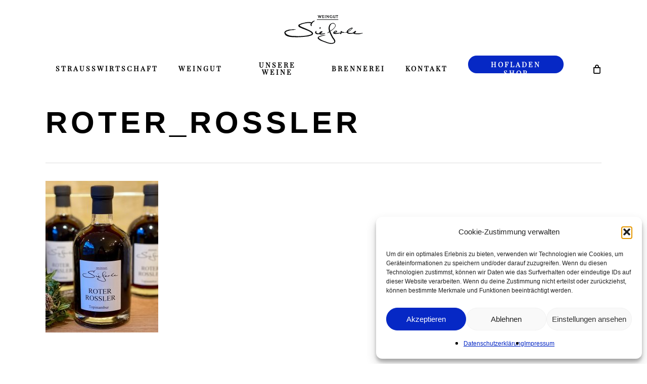

--- FILE ---
content_type: text/css
request_url: https://sieferle.b-cdn.net/wp-content/themes/salient-child-neu/style.css?ver=380f36251ada619edd9fb0a0f2f6270d
body_size: 1567
content:
/*
Theme Name: Salient Child
Theme URI: https://themeforest.net/item/salient-responsive-multipurpose-theme/full_screen_preview/4363266
Author: ChildThemeWP.com
Author URI: https://childthemewp.com
Description: My WordPress Salient child theme.
Template: salient
License: GNU General Public License v3
License URI: https://www.gnu.org/licenses/gpl-3.0.html
Version: 1.0.0
Text Domain: salient-child
*/

/*
Theme Name: Salient Child Theme
Theme URI: http: //mysite.com/
Description: This is a custom child theme for Salient
Author: My Name
Author URI: http: //mysite.com/
Template: salient
Version: 0.1
*/

/* General */
.vc_custom_heading {
	font-family: 'PlayfairDisplay';
}

/* Product List */

@media only screen and (max-width: 659px) {
	body .woocommerce ul.products li.product {
		width: 100% !important;
		margin: 0 0 25px 0 !important;
	}
}

ul.products .product {
    text-align: center !important;
    border: 2px solid rgba(0,0,0,1);
    padding: 15px !important;
}

.nectar-button.large.see-through-2 {
    border: 1px solid rgba(0,0,0,0.75);
    color: #000;
}

ul.products .product .nectar-button.see-through-2:hover {
    background: #1232c7 !important;
    color: #fff !important;
}

.widget_shopping_cart .jde_hint {
    display: none;
}

.woocommerce ul.products li.product .woocommerce-loop-product__title {
    text-align: center;
    margin-top: 10px;
    text-transform: uppercase;
    letter-spacing: 4px;
    font-size: 28px;
    line-height: 28px;
    font-weight: 700;
}

.woocommerce ul.products li.product.last {
    margin-right: auto !important;
}

.german-market-salient-price .woocommerce-Price-amount.amount {
    font-size: 2em;
}

.price.price-unit.smaller.wc-gzd-additional-info {
    font-size: 12px !important;
    color: #000;
}

.price.price-unit.smaller.wc-gzd-additional-info .woocommerce-Price-amount.amount {
    font-size: 12px !important;
    color: #000;
}

.wc-gzd-additional-info {
    line-height: 1em;
}

.product-wrap .product-add-to-cart {
    display: none;
}

.products .woocommerce-de_price_taxrate,
.product .woocommerce-de_price_taxrate {
    line-height: 1.25em;
}

.products .price-per-unit,
.product .price-per-unit {
    line-height: 1.25em;
}

.products .woocommerce_de_versandkosten,
.product .woocommerce_de_versandkosten {
    line-height: 1.25em;
}

.woocommerce span.onsale {
    pointer-events: none;
    width: auto !important;
	font-weight: 700 !important;
	font-size: 20px;
	line-height: 1;
	padding: 1em !important;
	top: -5px !important;
	right: -5px !important;
}

.german-market-salient-price {
	text-decoration-line: none;
}

.german-market-salient-price del {
    font-size: 10px;
    display: block;
    color: #B22222;
    font-weight: 100;
	text-decoration-line: none;
}


/* Product detail*/

.related.products {
    display: none;
}

.product .price.price-unit.smaller.wc-gzd-additional-info {
    margin: 0;
    padding: 0;
}

.product .price {
    padding-bottom: 10px;
}

.woocommerce-product-details__short-description {
    margin: 2em 0;
    border-top: 1px solid blue;
}


/* Warenkorb */

body .nectar-slide-in-cart .total, .nectar-slide-in-cart .total strong {
    font-size: 18px;
}

.woocommerce-checkout-review-order-table .product-info {
	justify-content: flex-end;
    flex-wrap: wrap;
}

.woocommerce-checkout-review-order-table .product-info .amount {
    font-size: 16px;
}

.product-info span.product-tax {
    font-size: 12px;
}

span.woocommerce-terms-and-conditions-checkbox-text a {
    color: #000;
}

/* Kasse Seite */
h3.wc-bacs-bank-details-account-name {
    font-size: 20px;
}

h3#ship-to-different-address span {
    color: #000 !important;
}

@media only screen and (max-width: 690px) {
	.checkout #order_review .order-review td, .checkout #order_review .order-review tr th {
    display: block;
	}
}

.woocommerce-checkout #payment ul.payment_methods li {
	line-height: 1.5;
}


/* Persönliche Angaben */

body #order_review .legal {
    text-align: left;
    padding: 0;
    float: none;
    background: none;
}

body .woocommerce .nectar-woo-flickity[data-item-shadow="1"] li.product.classic .woocommerce-loop-product__title {
    padding-left: 0;
}

.woocommerce-ordering, .woocommerce-result-count {
    display: none !important;
}

/* Checkbox */

input[type="checkbox"]::after,
input[type="radio"]::after {
    transition: ease all .2s;
    content: '';
    display: block;
    height: 19px;
    width: 19px;
    background-color: #fff;
    border: 1px solid #cacaca;
    position: absolute;
    top: -3px;
    left: -3px;
}

input[type="radio"]:checked::before, input[type="checkbox"]:checked::before {
    content: '';
    display: block;
    position: absolute;
    height: 9px;
    width: 9px;
    background-color: #0628c5;
    z-index: 10;
    top: 3px;
    left: 3px;
}

input[type="radio"]:checked::before {
	border-radius: 50%;
}

input[type="radio"]::after {
    border-radius: 50%;
}

input[type="radio"],
input[type="checkbox"] {
    width: auto;
    position: relative;
    margin: 2px 12px 0 0px !important;
}

.woocommerce form .form-row.woocommerce-invalid input[type="checkbox"]::after,
.woocommerce form .form-row.woocommerce-invalid input[type="radio"]::after {
	 border: 1px solid red;
}

.woocommerce-invalid #age-rating, .woocommerce-invalid #german-market-custom-checkbox, .woocommerce-invalid #gm-sepa-direct-debit-checkbox, .woocommerce-invalid #shipping-service-provider, .woocommerce-invalid #terms, .woocommerce-invalid #widerruf-digital-acknowledgement {
    outline: 1px solid red !important;
    outline-offset: 1px !important;
}
